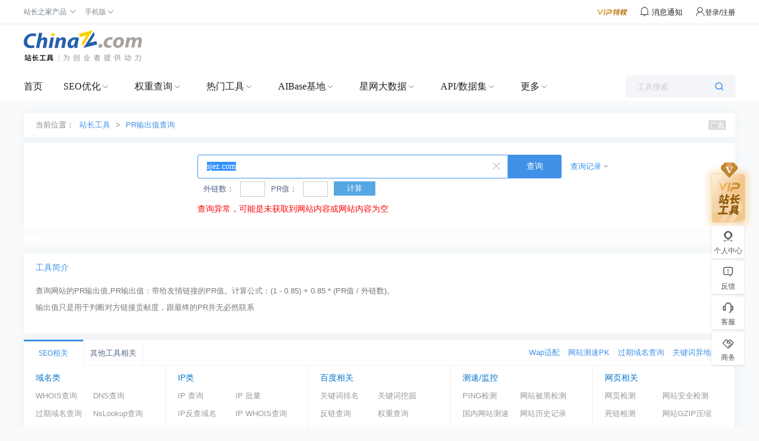

--- FILE ---
content_type: text/html; charset=utf-8
request_url: https://tool.chinaz.com/ExportPR/?q=sjez.com
body_size: 12517
content:
<!DOCTYPE HTML PUBLIC "-//W3C//DTD HTML 4.01 Transitional//EN" "http://www.w3.org/TR/html4/loose.dtd">
<html>
<head>
    <meta http-equiv="Content-Type" content="text/html; charset=utf-8" />
    <meta name="renderer" content="webkit" />
    <meta name="force-rendering" content="webkit" />
    <meta http-equiv="X-UA-Compatible" content="IE=edge,chrome=1" />
            <title>PR输出值查询 - 站长工具</title>
        <meta name="keywords" content="PR输出值查询,什么是PR输出值" />
    
        <meta name="description" content="PR输出值是带给友情链接的PR值，输出值越高，说明该友情链接质量越高。" />
    
    <script>
        var jsurlbase = '//csstools.chinaz.com/tools/js';
        var imgurlbase = '//csstools.chinaz.com/tools/images';
        var styleurlbase = '//csstools.chinaz.com/tools/styles';
                    var targetProtocol = "https:";
        if (window.location.protocol != targetProtocol) {
            window.location.href = targetProtocol +
                window.location.href.substring(window.location.protocol.length);
        }
    </script>
    <link rel="stylesheet" href="//csstools.chinaz.com/tools/styles/UILibrary/index.css?v=20240830" type="text/css">
        <script type="text/javascript" src="//csstools.chinaz.com/common/js/mobilepage.js?v=20230906"></script>
    
    <link rel="stylesheet" type="text/css" href="//csstools.chinaz.com/common/styles/all-base.css?v=20240226">
    <link rel="stylesheet" type="text/css" href="//csstools.chinaz.com/common/styles/publicstyle-new.css?v=20231227">
    <link rel="stylesheet" type="text/css" href="//csstools.chinaz.com/common/styles/topHeader.css?v=20230822">
    <link rel="shortcut icon" type="image/ico" href="//csstools.chinaz.com/favicon.ico">
    <link rel="stylesheet" href="//csstools.chinaz.com/tools/styles/iconfont/iconfont.css?v=20210929" type="text/css" />
    <script type="text/javascript" src="//csstools.chinaz.com/common/js/jquery-1.11.3.min.js"></script>
        <script type="text/javascript" src="//csstools.chinaz.com/common/js/jq-public.js?v=20230822"></script>
        <script type="text/javascript" src="//csstools.chinaz.com/common/js/jq-TopNav.js?v=20240422"></script>
    <script type="text/javascript" src="//csstools.chinaz.com/common/js/rightNav.js?v=20240423"></script>
    <script type="text/javascript" src="//csstools.chinaz.com/common/layer/layer.js?v=20210615"></script>
    <script type="text/javascript" src="//csstools.chinaz.com/tools/js/member.js?v=20240528"></script>
    <script>
        //m.vu = escape("//tool.chinaz.com/user.aspx?m=refresh&u=" + document.location.href);
    </script>
    <script src="//csstools.chinaz.com/common/js/generatetoken.js?v=20230214" type="text/javascript"></script>
    <script class="CLASS42bc4e2f_b826_11e9_9ed0_18dbf2568723" src="https://a2put.chinaz.com/propagate.js"></script>
    <script src="//csstools.chinaz.com/tools/js/bdtongjisearch.js?v=20210615" type="text/javascript"></script>
    <script type="text/javascript" src="//csstools.chinaz.com/common/js/jq-public_2021.js?v=20231025"></script>
    <script type="text/javascript" src="//csstools.chinaz.com/stat/pc.js?v=20231226"></script>

    <!--[if IE 6]>
    <script type="text/javascript" src="//csstools.chinaz.com/common/js/DD_belatedPNG.js"></script>
    <script>    DD_belatedPNG.fix('*');</script>
    <![ENDIF]-->
    <link rel="stylesheet" href="//csstools.chinaz.com/tools/styles/site.css?v=20240929" type="text/css"/>
    <script>
        document.domain = "chinaz.com";
        var headertitle = 'PR输出值查询';
        var pagename = 'exportpr/default.aspx';
        var userlevel = '0';
        var navversion = 1;

    </script>
</head>

<body>

    <!--top-public-begin-->
<div class="ww100 ToolHeader">
<!--ToolTop-begin-->
<div class="ToolTop bor-b1s clearfix"> <div class="wrapper02"> <div class="w74-0 fl"> <ul class="TnavList pr zI52" id="menu"> <li class="tdrap"> <span>站长之家产品</span> <i class="corner iconfont iconzhankai"></i> <div class="tdrap-cur"> <span class="poptip-arrow"> <i>▲</i> </span> <div class="thisHover"></div> <a href="//chinaz.com" target="_blank">站长之家</a> <a href="//sc.chinaz.com" target="_blank">站长素材</a> <a href="http://down.chinaz.com" target="_blank">源码下载</a> <a href="//top.chinaz.com" target="_blank">网站排行</a> <a href="//data.chinaz.com" target="_blank">星网词库</a> <a href="//tuan.chinaz.com" target="_blank">站长团购</a><a href="//font.chinaz.com" target="_blank">字体下载</a><a href="https://app.aibase.cn/" target="_blank">AI工具推荐</a></div> </li> <li class="tdrap"> <a href="javascript:mobilepage();" class="Tnone"> <span>手机版</span> <i class="corner iconfont iconzhankai"></i> </a> <p class="tdrap-cur"> <span class="poptip-arrow"> <i>▲</i> </span> <img src="//csstools.chinaz.com/tools/images/mtool.chinaz.com.qrcode.png" id="code"></p> </li> </ul> </div> <div class="fr msgBox"> <a href="//my.chinaz.com/toolvip/vip" class="toolvip" target="_blank"> <img src="//csstools.chinaz.com/tools/images/viptq.png"></a> <div class="msgbtn"> <i class="iconfont icontongzhi"> <em class="fz12">消息通知</em> <div class="msgItem"> <span class="poptip-arrow"> <i>▲</i> </span> <div class="thisHover"></div> <div class="msgTab"> <ul> <li class="msgTabItem currentpage sysmsg">系统消息 <em class="msgTotal ml5">0</em> <div class="msgItemContent" style="display:block"> <div class="msgItemMain"></div> <span class="more"><a href='//my.chinaz.com/ToolMember/Member/News' target="_blank">查看更多</a></span> </div> </li> <li class="msgTabItem updatelog">更新日志 <div class="msgItemContent"> <div class="msgItemMain"></div> <span class="more"><a href="//tool.chinaz.com/notification" target="_blank">查看更多</a></span> </div> </li> </ul> </div> </div> </i></div> <div class="fr TrigW" id="chinaz_topbarBox"></div> </div> </div></div>
<!--ToolTop-end-->

<!--ToolHead-begin-->
<div class="ToolHead">
<div class="wrapperTopBtm clearfix">
<h1 class="ToolLogo fl"><a href="/"><img src="//csstools.chinaz.com/tools/images/public/logos/logo-index.png"></a></h1>
  <!--seo顶部广告-->
<div class="fr ml10" id="topTxt">
    <script>propagate('s1693284993082746', getCurrentScript())</script>
</div>
<div class="fr topTsCenter">
    <script>propagate('s1693284957632689', getCurrentScript())</script>
</div>
</div>
</div>
<!--ToolHead-end-->

<!--ToolNavbar-begin-->
<div class="ToolNavbar" id="ToolNav">
<div class="Tool-mainnav">
<div class="Tool-nav clearfix">
<div class="Tool-link">
                    <ul class="clearfix">
                        <li name="home"><a href="//tool.chinaz.com" target="_blank">首页</a></li>
                        <li class="currentpage">
                            <a href="//seo.chinaz.com" target="_blank" class="moreserver">SEO优化</a><i class="corner iconfont iconzhankai"></i>
                            <div class="pulldown-Nav">
                                <div class="shadowbg"></div>
                                <div class="Nav-item-box navitem clearfix">
                                    <div>
                                        <div class="Nav-item">
                                            <dl>
                                                <div class="Nav-item-content mt20">
                                                    <dd>
                                                        <span>
                                                            <a href="//seo.chinaz.com/" target="_blank">SEO综合查询</a>
                                                             <i class="col-red ml5 mt3">HOT</i>
                                                             
                                                        </span>
                                                        <div class="second-level-link">
                                                            <span><a href="//seo.chinaz.com/" target="_blank">网站的SEO相关信息</a></span>
                                                        </div>
                                                    </dd>
                                                    <dd>
                                                        <span>
                                                            <a href="https://monitor.chinaz.com/monitor/rank/search" target="_blank">站长权重</a>
                                                             <i class="col-red ml5 mt3">HOT</i>
                                                             
                                                        </span>
                                                        <div class="second-level-link">
                                                            <span><a href="https://monitor.chinaz.com/monitor/rank/search" target="_blank">SEO竞争对手分析关键词和流量</a></span>
                                                        </div>
                                                    </dd>
                                                    <dd>
                                                        <span>
                                                            <a href="//stool.chinaz.com/robots" target="_blank">Robots.txt检测</a>
                                                             
                                                             
                                                        </span>
                                                        <div class="second-level-link">
                                                            <span><a href="//stool.chinaz.com/robots" target="_blank">检测网站Robots状态和内容</a></span>
                                                        </div>
                                                    </dd>
                                                    <dd>
                                                        <span>
                                                            <a href="https://link.chinaz.com/" target="_blank">友链检测</a>
                                                             
                                                             
                                                        </span>
                                                        <div class="second-level-link">
                                                            <span><a href="https://link.chinaz.com/" target="_blank">网站的友情链接信息</a></span>
                                                        </div>
                                                    </dd>
                                                    <dd>
                                                        <span>
                                                            <a href="https://monitor.chinaz.com/monitor/keywords/ranking" target="_blank">关键词排名</a>
                                                             
                                                             
                                                        </span>
                                                        <div class="second-level-link">
                                                            <span><a href="https://monitor.chinaz.com/monitor/keywords/ranking" target="_blank">自定义关键词排名及流量跟踪</a></span>
                                                        </div>
                                                    </dd>
                                                    <dd>
                                                        <span>
                                                            <a href="https://tool.chinaz.com/batchquery#6" target="_blank">关键词排名实时批量查询</a>
                                                             
                                                             <i class="color-FF9400 ml5 mt3">NEW</i>
                                                        </span>
                                                        <div class="second-level-link">
                                                            <span><a href="https://tool.chinaz.com/batchquery#6" target="_blank">大批量查网站关键词实时排名</a></span>
                                                        </div>
                                                    </dd>
                                                    <dd>
                                                        <span>
                                                            <a href="//tool.chinaz.com/tools/links" target="_blank">死链查询</a>
                                                             
                                                             
                                                        </span>
                                                        <div class="second-level-link">
                                                            <span><a href="//tool.chinaz.com/tools/links" target="_blank">网站的死链排查</a></span>
                                                        </div>
                                                    </dd>
                                                    <dd>
                                                        <span>
                                                            <a href="https://outlink.chinaz.com/" target="_blank">网站反链</a>
                                                             
                                                             
                                                        </span>
                                                        <div class="second-level-link">
                                                            <span><a href="https://outlink.chinaz.com/" target="_blank">网站的反链和外链信息</a></span>
                                                        </div>
                                                    </dd>
                                                    <dd>
                                                        <span>
                                                            <a href="https://monitor.chinaz.com/monitor/rank/cba-search" target="_blank">竞品分析 </a>
                                                             <i class="col-red ml5 mt3">HOT</i>
                                                             
                                                        </span>
                                                        <div class="second-level-link">
                                                            <span><a href="https://monitor.chinaz.com/monitor/rank/cba-search" target="_blank">对比您和竞争对手关键词工具</a></span>
                                                        </div>
                                                    </dd>
                                                    <dd>
                                                        <span>
                                                            <a href="//tool.chinaz.com/vie" target="_blank">竞争网站分析 </a>
                                                             <i class="col-red ml5 mt3">HOT</i>
                                                             
                                                        </span>
                                                        <div class="second-level-link">
                                                            <span><a href="//tool.chinaz.com/vie" target="_blank">竞争对手网站的权重关键词信息</a></span>
                                                        </div>
                                                    </dd>
                                                    <dd>
                                                        <span>
                                                            <a href="//tool.chinaz.com/kwevaluate" target="_blank">关键词优化分析</a>
                                                             <i class="col-red ml5 mt3">HOT</i>
                                                             
                                                        </span>
                                                        <div class="second-level-link">
                                                            <span><a href="//tool.chinaz.com/kwevaluate" target="_blank">关键词优化难度及排名权重信息</a></span>
                                                        </div>
                                                    </dd>
                                                    <dd>
                                                        <span>
                                                            <a href="//stool.chinaz.com/baidu/words.aspx" target="_blank">关键词挖掘 </a>
                                                             <i class="col-red ml5 mt3">HOT</i>
                                                             
                                                        </span>
                                                        <div class="second-level-link">
                                                            <span><a href="//stool.chinaz.com/baidu/words.aspx" target="_blank">挖掘更多流量关键词</a></span>
                                                        </div>
                                                    </dd>
                                                    <dd>
                                                        <span>
                                                            <a href="//tool.chinaz.com/tools/density.aspx" target="_blank">关键词密度检测</a>
                                                             
                                                             
                                                        </span>
                                                        <div class="second-level-link">
                                                            <span><a href="//tool.chinaz.com/tools/density.aspx" target="_blank">网站的关键词密度检测</a></span>
                                                        </div>
                                                    </dd>
                                                    <dd>
                                                        <span>
                                                            <a href="//tool.chinaz.com/shoulu/" target="_blank">收录查询</a>
                                                             
                                                             
                                                        </span>
                                                        <div class="second-level-link">
                                                            <span><a href="//tool.chinaz.com/shoulu/" target="_blank">网站的收录信息</a></span>
                                                        </div>
                                                    </dd>
                                                    <dd>
                                                        <span>
                                                            <a href="https://tool.chinaz.com/batchquery#7" target="_blank">收录实时批量查询</a>
                                                             
                                                             <i class="color-FF9400 ml5 mt3">NEW</i>
                                                        </span>
                                                        <div class="second-level-link">
                                                            <span><a href="https://tool.chinaz.com/batchquery#7" target="_blank">大批量查网址收录实时信息</a></span>
                                                        </div>
                                                    </dd>
                                                    <dd>
                                                        <span>
                                                            <a href="//stool.chinaz.com/same" target="_blank">同IP网站查询</a>
                                                             
                                                             
                                                        </span>
                                                        <div class="second-level-link">
                                                            <span><a href="//stool.chinaz.com/same" target="_blank">同一IP下的网站SEO信息</a></span>
                                                        </div>
                                                    </dd>
                                                    <dd>
                                                        <span>
                                                            <a href="//rank.chinaz.com/history/baidupc/" target="_blank">SEO历史数据</a>
                                                             
                                                             
                                                        </span>
                                                        <div class="second-level-link">
                                                            <span><a href="//rank.chinaz.com/history/baidupc/" target="_blank">网站的SEO历史信息</a></span>
                                                        </div>
                                                    </dd>
                                                    <dd>
                                                        <span>
                                                            <a href="https://yx.chinaz.com/marketing/dropdown-word/index" target="_blank">全网下拉词 </a>
                                                             
                                                             <i class="color-FF9400 ml5 mt3">NEW</i>
                                                        </span>
                                                        <div class="second-level-link">
                                                            <span><a href="https://yx.chinaz.com/marketing/dropdown-word/index" target="_blank">覆盖多平台全方位掌握流量动态</a></span>
                                                        </div>
                                                    </dd>
                                                    <dd>
                                                        <span>
                                                            <a href="//ntool.chinaz.com/originality/" target="_blank">原创度检测</a>
                                                             <i class="col-red ml5 mt3">HOT</i>
                                                             
                                                        </span>
                                                        <div class="second-level-link">
                                                            <span><a href="//ntool.chinaz.com/originality/" target="_blank">文章原创度在线检测</a></span>
                                                        </div>
                                                    </dd>
                                                    <dd>
                                                        <span>
                                                            <a href="//tool.chinaz.com/keywords " target="_blank">关键词异地排名</a>
                                                             
                                                             
                                                        </span>
                                                        <div class="second-level-link">
                                                            <span><a href="//tool.chinaz.com/keywords " target="_blank">网站的关键词排名信息</a></span>
                                                        </div>
                                                    </dd>
                                                </div>
                                            </dl>
                                        </div>
                                    </div>
                                    <div class="HeaderAdvert mt20">
                                        <script>propagate('s1764925528857203', getCurrentScript())</script>
                                    </div>
                                    
                                    
                                    
                                </div>
                            </div>
                        </li>
                        <li>
                            <a href="//rank.chinaz.com" target="_blank" class="moreserver">权重查询</a><i class="corner iconfont iconzhankai"></i>
                            <div class="pulldown-Nav">
                                <div class="shadowbg"></div>
                                <div class="Nav-item-box navitem clearfix">
                                    <div>
                                        <div class="Nav-item">
                                            <dl>
                                                <div class="Nav-item-content mt20">
                                                    <dd>
                                                        <span>
                                                            <a href="https://monitor.chinaz.com/monitor/rank/search" target="_blank">站长权重</a>
                                                             
                                                             
                                                        </span>
                                                        <div class="second-level-link">
                                                            <span><a href="https://monitor.chinaz.com/monitor/rank/search" target="_blank">SEO竞争对手分析关键词和流量</a></span>
                                                        </div>
                                                    </dd>
                                                    <dd>
                                                        <span>
                                                            <a href="//rank.chinaz.com/" target="_blank">站长权重-百度PC</a>
                                                             
                                                             
                                                        </span>
                                                        <div class="second-level-link">
                                                            <span><a href="//rank.chinaz.com/" target="_blank">网站的权重信息</a></span>
                                                        </div>
                                                    </dd>
                                                    <dd>
                                                        <span>
                                                            <a href="//rank.chinaz.com/baidumobile/" target="_blank">站长权重-百度移动</a>
                                                             
                                                             
                                                        </span>
                                                        <div class="second-level-link">
                                                            <span><a href="//rank.chinaz.com/baidumobile/" target="_blank">网站的权重信息</a></span>
                                                        </div>
                                                    </dd>
                                                    <dd>
                                                        <span>
                                                            <a href="https://rank.chinaz.com/sorank" target="_blank">360权重</a>
                                                             
                                                             
                                                        </span>
                                                        <div class="second-level-link">
                                                            <span><a href="https://rank.chinaz.com/sorank" target="_blank">网站在360PC的权重信息</a></span>
                                                        </div>
                                                    </dd>
                                                    <dd>
                                                        <span>
                                                            <a href="https://rank.chinaz.com/bing" target="_blank">必应权重</a>
                                                             
                                                             <i class="color-FF9400 ml5 mt3">NEW</i>
                                                        </span>
                                                        <div class="second-level-link">
                                                            <span><a href="https://rank.chinaz.com/bing" target="_blank">必应权重排名查询工具</a></span>
                                                        </div>
                                                    </dd>
                                                    <dd>
                                                        <span>
                                                            <a href="https://tool.chinaz.com/batchquery#5" target="_blank">权重实时批量查询</a>
                                                             
                                                             <i class="color-FF9400 ml5 mt3">NEW</i>
                                                        </span>
                                                        <div class="second-level-link">
                                                            <span><a href="https://tool.chinaz.com/batchquery#5" target="_blank">大批量查网站实时权重</a></span>
                                                        </div>
                                                    </dd>
                                                    <dd>
                                                        <span>
                                                            <a href="//rank.chinaz.com/sogoupc" target="_blank">搜狗权重</a>
                                                             
                                                             
                                                        </span>
                                                        <div class="second-level-link">
                                                            <span><a href="//rank.chinaz.com/sogoupc" target="_blank">网站在搜狗PC的权重信息</a></span>
                                                        </div>
                                                    </dd>
                                                    <dd>
                                                        <span>
                                                            <a href="//rank.chinaz.com/smrank/" target="_blank">神马权重</a>
                                                             
                                                             
                                                        </span>
                                                        <div class="second-level-link">
                                                            <span><a href="//rank.chinaz.com/smrank/" target="_blank">网站在神马的权重信息</a></span>
                                                        </div>
                                                    </dd>
                                                    <dd>
                                                        <span>
                                                            <a href="https://trends.chinaz.com/ranklist" target="_blank">权重变化榜 </a>
                                                             <i class="col-red ml5 mt3">HOT</i>
                                                             
                                                        </span>
                                                        <div class="second-level-link">
                                                            <span><a href="https://trends.chinaz.com/ranklist" target="_blank">关键词权重周期变动信息
</a></span>
                                                        </div>
                                                    </dd>
                                                    <dd>
                                                        <span>
                                                            <a href="//rank.chinaz.com/all" target="_blank">综合权重查询 </a>
                                                             
                                                             
                                                        </span>
                                                        <div class="second-level-link">
                                                            <span><a href="//rank.chinaz.com/all" target="_blank">网站在各搜索引擎的权重信息</a></span>
                                                        </div>
                                                    </dd>
                                                    <dd>
                                                        <span>
                                                            <a href="//index.chinaz.com/" target="_blank">指数查询</a>
                                                             
                                                             
                                                        </span>
                                                        <div class="second-level-link">
                                                            <span><a href="//index.chinaz.com/" target="_blank">关键词的全网指数信息</a></span>
                                                        </div>
                                                    </dd>
                                                </div>
                                            </dl>
                                        </div>
                                    </div>
                                    
                                    <div class="HeaderAdvert mt20">
                                        <script>propagate('s1764925558565590', getCurrentScript())</script>
                                    </div>
                                    
                                    
                                </div>
                            </div>
                        </li>
                        <li>
                            <a href="//ntool.chinaz.com/tools/nav" target="_blank" class="moreserver">热门工具</a><i class="corner iconfont iconzhankai"></i>
                            <div class="pulldown-Nav">
                                <div class="shadowbg"></div>
                                <div class="Nav-item-box navitem clearfix">
                                    <div>
                                        <div class="Nav-item">
                                            <dl>
                                                <div class="Nav-item-content mt20">
                                                    <dd>
                                                        <span>
                                                            <a href="//icp.chinaz.com/" target="_blank">icp备案实时查询</a>
                                                             <i class="col-red ml5 mt3">HOT</i>
                                                             
                                                        </span>
                                                        <div class="second-level-link">
                                                            <span><a href="//icp.chinaz.com/" target="_blank">仅对备案信息实时结果如实展示</a></span>
                                                        </div>
                                                    </dd>
                                                    <dd>
                                                        <span>
                                                            <a href="//whois.chinaz.com/" target="_blank">Whois域名查询 </a>
                                                             
                                                             
                                                        </span>
                                                        <div class="second-level-link">
                                                            <span><a href="//whois.chinaz.com/" target="_blank">免费的域名whois检测工具</a></span>
                                                        </div>
                                                    </dd>
                                                    <dd>
                                                        <span>
                                                            <a href="//ip.tool.chinaz.com/" target="_blank">IP查询</a>
                                                             
                                                             
                                                        </span>
                                                        <div class="second-level-link">
                                                            <span><a href="//ip.tool.chinaz.com/" target="_blank">覆盖全面的IP详细信息</a></span>
                                                        </div>
                                                    </dd>
                                                    <dd>
                                                        <span>
                                                            <a href="//tool.chinaz.com/pagestatus/" target="_blank">HTTP状态查询</a>
                                                             
                                                             
                                                        </span>
                                                        <div class="second-level-link">
                                                            <span><a href="//tool.chinaz.com/pagestatus/" target="_blank">直观展示url的响应状态</a></span>
                                                        </div>
                                                    </dd>
                                                    <dd>
                                                        <span>
                                                            <a href="https://tool.chinaz.com/batchquery#2" target="_blank">备案实时批量查询</a>
                                                             <i class="col-red ml5 mt3">HOT</i>
                                                             
                                                        </span>
                                                        <div class="second-level-link">
                                                            <span><a href="https://tool.chinaz.com/batchquery#2" target="_blank">实时查询网站备案信息</a></span>
                                                        </div>
                                                    </dd>
                                                    <dd>
                                                        <span>
                                                            <a href="//tool.chinaz.com/batchquery#3" target="_blank">Whois实时批量查询</a>
                                                             
                                                             <i class="color-FF9400 ml5 mt3">NEW</i>
                                                        </span>
                                                        <div class="second-level-link">
                                                            <span><a href="//tool.chinaz.com/batchquery#3" target="_blank">省时省力获取Whois实时信息</a></span>
                                                        </div>
                                                    </dd>
                                                    <dd>
                                                        <span>
                                                            <a href="//tool.chinaz.com/batchquery#1" target="_blank">IP实时批量查询</a>
                                                             
                                                             <i class="color-FF9400 ml5 mt3">NEW</i>
                                                        </span>
                                                        <div class="second-level-link">
                                                            <span><a href="//tool.chinaz.com/batchquery#1" target="_blank">大批量查询IP实时信息</a></span>
                                                        </div>
                                                    </dd>
                                                    <dd>
                                                        <span>
                                                            <a href="//tool.chinaz.com/batchquery#4" target="_blank">HTTP状态实时批量查询</a>
                                                             
                                                             <i class="color-FF9400 ml5 mt3">NEW</i>
                                                        </span>
                                                        <div class="second-level-link">
                                                            <span><a href="//tool.chinaz.com/batchquery#4" target="_blank">大批量查网址HTTP状态实时信息</a></span>
                                                        </div>
                                                    </dd>
                                                    <dd>
                                                        <span>
                                                            <a href="//stool.chinaz.com/tools/pagecode.aspx" target="_blank">查看网页源代码</a>
                                                             
                                                             
                                                        </span>
                                                        <div class="second-level-link">
                                                            <span><a href="//stool.chinaz.com/tools/pagecode.aspx" target="_blank">网页源代码查看和着色</a></span>
                                                        </div>
                                                    </dd>
                                                    <dd>
                                                        <span>
                                                            <a href="//tool.chinaz.com/tools/Unicode.aspx" target="_blank">编码转换</a>
                                                             
                                                             
                                                        </span>
                                                        <div class="second-level-link">
                                                            <span><a href="//tool.chinaz.com/tools/Unicode.aspx" target="_blank">Unicode编码多种转换</a></span>
                                                        </div>
                                                    </dd>
                                                    <dd>
                                                        <span>
                                                            <a href="//tool.chinaz.com/robots" target="_blank">robots.txt生成</a>
                                                             
                                                             
                                                        </span>
                                                        <div class="second-level-link">
                                                            <span><a href="//tool.chinaz.com/robots" target="_blank">指定或禁止蜘蛛抓取内容</a></span>
                                                        </div>
                                                    </dd>
                                                    <dd>
                                                        <span>
                                                            <a href="//tool.chinaz.com/dns/" target="_blank">DNS查询</a>
                                                             
                                                             
                                                        </span>
                                                        <div class="second-level-link">
                                                            <span><a href="//tool.chinaz.com/dns/" target="_blank">查询网站DNS详细信息</a></span>
                                                        </div>
                                                    </dd>
                                                    <dd>
                                                        <span>
                                                            <a href="//ping.chinaz.com/" target="_blank">ping检测</a>
                                                             <i class="col-red ml5 mt3">HOT</i>
                                                             
                                                        </span>
                                                        <div class="second-level-link">
                                                            <span><a href="//ping.chinaz.com/" target="_blank">多线多地ping信息检测</a></span>
                                                        </div>
                                                    </dd>
                                                    <dd>
                                                        <span>
                                                            <a href="//tool.chinaz.com/js.aspx" target="_blank">压缩格式化</a>
                                                             
                                                             
                                                        </span>
                                                        <div class="second-level-link">
                                                            <span><a href="//tool.chinaz.com/js.aspx" target="_blank">JS代码混淆压缩</a></span>
                                                        </div>
                                                    </dd>
                                                    <dd>
                                                        <span>
                                                            <a href="//tool.chinaz.com/tools/unixtime.aspx" target="_blank">unix时间戳</a>
                                                             
                                                             
                                                        </span>
                                                        <div class="second-level-link">
                                                            <span><a href="//tool.chinaz.com/tools/unixtime.aspx" target="_blank">unix时间戳转换</a></span>
                                                        </div>
                                                    </dd>
                                                    <dd>
                                                        <span>
                                                            <a href="//tool.chinaz.com/tools/textencrypt.aspx" target="_blank">对称加密解密</a>
                                                             
                                                             
                                                        </span>
                                                        <div class="second-level-link">
                                                            <span><a href="//tool.chinaz.com/tools/textencrypt.aspx" target="_blank">DES/AES等多种对称加密解密</a></span>
                                                        </div>
                                                    </dd>
                                                    <dd>
                                                        <span>
                                                            <a href="//tool.chinaz.com/tracert/" target="_blank">路由追踪</a>
                                                             
                                                             
                                                        </span>
                                                        <div class="second-level-link">
                                                            <span><a href="//tool.chinaz.com/tracert/" target="_blank">追踪域名或网站的网络通行情况</a></span>
                                                        </div>
                                                    </dd>
                                                    <dd>
                                                        <span>
                                                            <a href="//tool.chinaz.com/sitespeed" target="_blank">网站速度测试</a>
                                                             
                                                             
                                                        </span>
                                                        <div class="second-level-link">
                                                            <span><a href="//tool.chinaz.com/sitespeed" target="_blank">网站速度检测</a></span>
                                                        </div>
                                                    </dd>
                                                    <dd>
                                                        <span>
                                                            <a href="//tool.chinaz.com/tools/dwz.aspx" target="_blank">短网址生成</a>
                                                             
                                                             
                                                        </span>
                                                        <div class="second-level-link">
                                                            <span><a href="//tool.chinaz.com/tools/dwz.aspx" target="_blank">生成url短链接</a></span>
                                                        </div>
                                                    </dd>
                                                    <dd>
                                                        <span>
                                                            <a href="//ntool.chinaz.com/forbid/word" target="_blank">违禁词查询</a>
                                                             
                                                             
                                                        </span>
                                                        <div class="second-level-link">
                                                            <span><a href="//ntool.chinaz.com/forbid/word" target="_blank">智能识别违禁规避风险词汇</a></span>
                                                        </div>
                                                    </dd>
                                                    <dd>
                                                        <span>
                                                            <a href="//tool.chinaz.com/tools/randompwd/" target="_blank">随机密码生成器</a>
                                                             
                                                             
                                                        </span>
                                                        <div class="second-level-link">
                                                            <span><a href="//tool.chinaz.com/tools/randompwd/" target="_blank">随机生成强密码更安全</a></span>
                                                        </div>
                                                    </dd>
                                                    <dd>
                                                        <span>
                                                            <a href="//cdn.chinaz.com/" target="_blank">CDN查询</a>
                                                             
                                                             <i class="color-FF9400 ml5 mt3">NEW</i>
                                                        </span>
                                                        <div class="second-level-link">
                                                            <span><a href="//cdn.chinaz.com/" target="_blank">最新CDN网站，CDN厂商，CDN大数据</a></span>
                                                        </div>
                                                    </dd>
                                                    <dd>
                                                        <span>
                                                            <a href="//tool.chinaz.com/ssl" target="_blank">SSL证书查询</a>
                                                             
                                                             <i class="color-FF9400 ml5 mt3">NEW</i>
                                                        </span>
                                                        <div class="second-level-link">
                                                            <span><a href="//tool.chinaz.com/ssl" target="_blank">最新SSL网站，SSL证书查询，SSL大数据</a></span>
                                                        </div>
                                                    </dd>
                                                    <dd>
                                                        <span>
                                                            <a href="//tool.chinaz.com/subdomain" target="_blank">子域名查询</a>
                                                             
                                                             <i class="color-FF9400 ml5 mt3">NEW</i>
                                                        </span>
                                                        <div class="second-level-link">
                                                            <span><a href="//tool.chinaz.com/subdomain" target="_blank">近5亿特殊子域名信息</a></span>
                                                        </div>
                                                    </dd>
                                                </div>
                                            </dl>
                                        </div>
                                    </div>
                                    
                                    
                                    <div class="HeaderAdvert mt20">
                                        <script>propagate('s1764925585958548', getCurrentScript())</script>
                                    </div>
                                    
                                </div>
                            </div>
                        </li>
                        <li>
                            <a href="//www.aibase.com/zh" target="_blank" class="moreserver">AIBase基地</a><i class="corner iconfont iconzhankai"></i>
                            <div class="pulldown-Nav">
                                <div class="shadowbg"></div>
                                <div class="Nav-item-box navitem clearfix">
                                    <div>
                                        <div class="Nav-item">
                                            <dl>
                                                <div class="Nav-item-content mt20">
                                                    <dd>
                                                        <span>
                                                            <a href="//app.aibase.com/zh/best-ai-tools" target="_blank">全球AI排行榜</a>
                                                             <i class="col-red ml5 mt3">HOT</i>
                                                             
                                                        </span>
                                                        <div class="second-level-link">
                                                            <span><a href="//app.aibase.com/zh/best-ai-tools" target="_blank">跟踪全球AI网站排行榜</a></span>
                                                        </div>
                                                    </dd>
                                                    <dd>
                                                        <span>
                                                            <a href="//news.aibase.com/zh" target="_blank">AI行业资讯</a>
                                                             
                                                             <i class="color-FF9400 ml5 mt3">NEW</i>
                                                        </span>
                                                        <div class="second-level-link">
                                                            <span><a href="//news.aibase.com/zh" target="_blank">聚焦AI技术突破与产业变革</a></span>
                                                        </div>
                                                    </dd>
                                                    <dd>
                                                        <span>
                                                            <a href="//app.aibase.com/zh/tools" target="_blank">AI工具导航</a>
                                                             
                                                             
                                                        </span>
                                                        <div class="second-level-link">
                                                            <span><a href="//app.aibase.com/zh/tools" target="_blank">千万用户信赖的AI工具导航平台</a></span>
                                                        </div>
                                                    </dd>
                                                    <dd>
                                                        <span>
                                                            <a href="//news.aibase.com/zh/daily" target="_blank">最新AI日报</a>
                                                             
                                                             
                                                        </span>
                                                        <div class="second-level-link">
                                                            <span><a href="//news.aibase.com/zh/daily" target="_blank">全面了解AI动态</a></span>
                                                        </div>
                                                    </dd>
                                                    <dd>
                                                        <span>
                                                            <a href="//model.aibase.com/zh/llm" target="_blank">AI模型库</a>
                                                             
                                                             
                                                        </span>
                                                        <div class="second-level-link">
                                                            <span><a href="//model.aibase.com/zh/llm" target="_blank">聚合全球优质AI模型</a></span>
                                                        </div>
                                                    </dd>
                                                    <dd>
                                                        <span>
                                                            <a href="//app.aibase.com/zh/discover" target="_blank">AI开源产品库</a>
                                                             
                                                             
                                                        </span>
                                                        <div class="second-level-link">
                                                            <span><a href="//app.aibase.com/zh/discover" target="_blank">AI商用开源产品精选</a></span>
                                                        </div>
                                                    </dd>
                                                    <dd>
                                                        <span>
                                                            <a href="//model.aibase.com/zh/compare" target="_blank">AI大模型选型对比</a>
                                                             
                                                             
                                                        </span>
                                                        <div class="second-level-link">
                                                            <span><a href="//model.aibase.com/zh/compare" target="_blank">大模型能力对比一键选型无忧</a></span>
                                                        </div>
                                                    </dd>
                                                    <dd>
                                                        <span>
                                                            <a href="//model.aibase.com/zh/providers" target="_blank">大模型供应商</a>
                                                             
                                                             
                                                        </span>
                                                        <div class="second-level-link">
                                                            <span><a href="//model.aibase.com/zh/providers" target="_blank">汇聚全球大模型供应商</a></span>
                                                        </div>
                                                    </dd>
                                                    <dd>
                                                        <span>
                                                            <a href="//model.aibase.com/zh/arena" target="_blank">AI大模型竞技场</a>
                                                             
                                                             
                                                        </span>
                                                        <div class="second-level-link">
                                                            <span><a href="//model.aibase.com/zh/arena" target="_blank">AI性能实测优中选优</a></span>
                                                        </div>
                                                    </dd>
                                                    <dd>
                                                        <span>
                                                            <a href="//model.aibase.com/zh/calculator" target="_blank">AI大模型费用计算器</a>
                                                             
                                                             
                                                        </span>
                                                        <div class="second-level-link">
                                                            <span><a href="//model.aibase.com/zh/calculator" target="_blank">一键估算大模型费用成本</a></span>
                                                        </div>
                                                    </dd>
                                                    <dd>
                                                        <span>
                                                            <a href="//mcp.aibase.com/zh/server/doc" target="_blank">MCP案例教程</a>
                                                             
                                                             
                                                        </span>
                                                        <div class="second-level-link">
                                                            <span><a href="//mcp.aibase.com/zh/server/doc" target="_blank">手把手教你MCP核心开发</a></span>
                                                        </div>
                                                    </dd>
                                                    <dd>
                                                        <span>
                                                            <a href="//mcp.aibase.com/zh/inspector" target="_blank">MCP服务调试器</a>
                                                             
                                                             
                                                        </span>
                                                        <div class="second-level-link">
                                                            <span><a href="//mcp.aibase.com/zh/inspector" target="_blank">一键联调打通AI与工具</a></span>
                                                        </div>
                                                    </dd>
                                                    <dd>
                                                        <span>
                                                            <a href="//mcp.aibase.com/zh/ranking" target="_blank">MCP排行榜</a>
                                                             
                                                             
                                                        </span>
                                                        <div class="second-level-link">
                                                            <span><a href="//mcp.aibase.com/zh/ranking" target="_blank">MCP服务端和客户端排行榜</a></span>
                                                        </div>
                                                    </dd>
                                                    <dd>
                                                        <span>
                                                            <a href="//mcp.aibase.com/zh/playground" target="_blank">MCP试验场</a>
                                                             
                                                             
                                                        </span>
                                                        <div class="second-level-link">
                                                            <span><a href="//mcp.aibase.com/zh/playground" target="_blank">零门槛玩转MCP试验场</a></span>
                                                        </div>
                                                    </dd>
                                                    <dd>
                                                        <span>
                                                            <a href="//mcp.aibase.com/zh/explore" target="_blank">MCP服务端</a>
                                                             
                                                             
                                                        </span>
                                                        <div class="second-level-link">
                                                            <span><a href="//mcp.aibase.com/zh/explore" target="_blank">发现全球优质MCP服务</a></span>
                                                        </div>
                                                    </dd>
                                                    <dd>
                                                        <span>
                                                            <a href="//mcp.aibase.com/zh/client" target="_blank">MCP客户端</a>
                                                             
                                                             
                                                        </span>
                                                        <div class="second-level-link">
                                                            <span><a href="//mcp.aibase.com/zh/client" target="_blank">一站式整合MCP服务器和客户端</a></span>
                                                        </div>
                                                    </dd>
                                                </div>
                                            </dl>
                                        </div>
                                    </div>
                                    
                                    
                                    
                                    <div class="HeaderAdvert">
                                        <div id="advertImg"><a href="" class="experience" target="_blank"></a></div> <a href="https://www.chinaz.net/mall/a_zZxolAnDQ2.html" target="_blank"><img src="https://csstools.chinaz.com/tools/images/exercise.jpg?v=20250428" class="advert mt20"></a>
                                    </div>
                                </div>
                            </div>
                        </li>
                        <li>
                            <a href="//data.chinaz.com/" target="_blank" class="moreserver">星网大数据</a><i class="corner iconfont iconzhankai"></i>
                            <div class="pulldown-Nav">
                                <div class="shadowbg"></div>
                                <div class="Nav-item-box navitem clearfix">
                                    <div>
                                        <div class="Nav-item">
                                            <dl>
                                                <div class="Nav-item-content mt20">
                                                    <dd>
                                                        <span>
                                                            <a href="//data.chinaz.com/ip/" target="_blank">IP大数据</a>
                                                             
                                                             <i class="color-FF9400 ml5 mt3">NEW</i>
                                                        </span>
                                                        <div class="second-level-link">
                                                            <span><a href="//data.chinaz.com/ip/" target="_blank">IPv4/v6大数据，排行榜</a></span>
                                                        </div>
                                                    </dd>
                                                    <dd>
                                                        <span>
                                                            <a href="//data.chinaz.com/whoisdata" target="_blank">WHOIS大数据</a>
                                                             
                                                             <i class="color-FF9400 ml5 mt3">NEW</i>
                                                        </span>
                                                        <div class="second-level-link">
                                                            <span><a href="//data.chinaz.com/whoisdata" target="_blank">whois数据分析，注册商分析</a></span>
                                                        </div>
                                                    </dd>
                                                    <dd>
                                                        <span>
                                                            <a href="//data.chinaz.com/domain" target="_blank">域名大数据</a>
                                                             
                                                             <i class="color-FF9400 ml5 mt3">NEW</i>
                                                        </span>
                                                        <div class="second-level-link">
                                                            <span><a href="//data.chinaz.com/domain" target="_blank">域名数据分析，排行榜</a></span>
                                                        </div>
                                                    </dd>
                                                    <dd>
                                                        <span>
                                                            <a href="//data.chinaz.com/keyword" target="_blank">行业词库</a>
                                                             <i class="col-red ml5 mt3">HOT</i>
                                                             
                                                        </span>
                                                        <div class="second-level-link">
                                                            <span><a href="//data.chinaz.com/keyword" target="_blank">提供行业专家级词库大数据</a></span>
                                                        </div>
                                                    </dd>
                                                    <dd>
                                                        <span>
                                                            <a href="//data.chinaz.com/ci" target="_blank">长尾词挖掘</a>
                                                             <i class="col-red ml5 mt3">HOT</i>
                                                             
                                                        </span>
                                                        <div class="second-level-link">
                                                            <span><a href="//data.chinaz.com/ci" target="_blank">挖掘网站的长尾词词库</a></span>
                                                        </div>
                                                    </dd>
                                                    <dd>
                                                        <span>
                                                            <a href="//data.chinaz.com/bid" target="_blank">竞价词挖掘</a>
                                                             <i class="col-red ml5 mt3">HOT</i>
                                                             
                                                        </span>
                                                        <div class="second-level-link">
                                                            <span><a href="//data.chinaz.com/bid" target="_blank">挖掘网站的竞价词词库</a></span>
                                                        </div>
                                                    </dd>
                                                    <dd>
                                                        <span>
                                                            <a href="//data.chinaz.com/indexword" target="_blank">指数词挖掘</a>
                                                             
                                                             
                                                        </span>
                                                        <div class="second-level-link">
                                                            <span><a href="//data.chinaz.com/indexword" target="_blank">关键词的全网指数信息</a></span>
                                                        </div>
                                                    </dd>
                                                    <dd>
                                                        <span>
                                                            <a href="//data.chinaz.com/related" target="_blank">相关词挖掘</a>
                                                             
                                                             
                                                        </span>
                                                        <div class="second-level-link">
                                                            <span><a href="//data.chinaz.com/related" target="_blank">挖掘网站的相关词词库</a></span>
                                                        </div>
                                                    </dd>
                                                    <dd>
                                                        <span>
                                                            <a href="//data.chinaz.com/pullword" target="_blank">下拉词挖掘</a>
                                                             
                                                             
                                                        </span>
                                                        <div class="second-level-link">
                                                            <span><a href="//data.chinaz.com/pullword" target="_blank">挖掘网站的下拉词词库</a></span>
                                                        </div>
                                                    </dd>
                                                    <dd>
                                                        <span>
                                                            <a href="//data.chinaz.com/naotu" target="_blank">需求图谱</a>
                                                             
                                                             
                                                        </span>
                                                        <div class="second-level-link">
                                                            <span><a href="//data.chinaz.com/naotu" target="_blank">数据需求图谱报告</a></span>
                                                        </div>
                                                    </dd>
                                                </div>
                                            </dl>
                                        </div>
                                    </div>
                                    
                                    
                                    
                                    <div class="HeaderAdvert">
                                        <div id="advertImg"><a href="" class="experience" target="_blank"></a></div> <a href="https://www.chinaz.net/mall/a_zZxolAnDQ2.html" target="_blank"><img src="https://csstools.chinaz.com/tools/images/exercise.jpg?v=20250428" class="advert mt20"></a>
                                    </div>
                                </div>
                            </div>
                        </li>
                        <li>
                            <a href="//www.chinaz.net/mall" target="_blank" class="moreserver">API/数据集</a><i class="corner iconfont iconzhankai"></i>
                            <div class="pulldown-Nav">
                                <div class="shadowbg"></div>
                                <div class="Nav-item-box navitem clearfix">
                                    <div>
                                        <div class="Nav-item">
                                            <dl>
                                                <div class="Nav-item-content mt20">
                                                    <dd>
                                                        <span>
                                                            <a href="//www.chinaz.net/mall/a_9aUhQUNiv4.html" target="_blank">ICP域名备案实时查询</a>
                                                             <i class="col-red ml5 mt3">HOT</i>
                                                             
                                                        </span>
                                                        <div class="second-level-link">
                                                            <span><a href="//www.chinaz.net/mall/a_9aUhQUNiv4.html" target="_blank">零缓存实时数据查询</a></span>
                                                        </div>
                                                    </dd>
                                                    <dd>
                                                        <span>
                                                            <a href="//www.chinaz.net/mall/a_SpqZmv8RyC.html" target="_blank">端口检测</a>
                                                             
                                                             <i class="color-FF9400 ml5 mt3">NEW</i>
                                                        </span>
                                                        <div class="second-level-link">
                                                            <span><a href="//www.chinaz.net/mall/a_SpqZmv8RyC.html" target="_blank">可国内外实时检测目标的端口是否正常</a></span>
                                                        </div>
                                                    </dd>
                                                    <dd>
                                                        <span>
                                                            <a href="https://www.chinaz.net/mall/a_gJE7TBH8Re.html" target="_blank">百度PC排名API</a>
                                                             <i class="col-red ml5 mt3">HOT</i>
                                                             
                                                        </span>
                                                        <div class="second-level-link">
                                                            <span><a href="https://www.chinaz.net/mall/a_gJE7TBH8Re.html" target="_blank">PC端关键词排名</a></span>
                                                        </div>
                                                    </dd>
                                                    <dd>
                                                        <span>
                                                            <a href="https://www.chinaz.net/mall/a_Ub6dqFMQ7H.html" target="_blank">IP反查域名</a>
                                                             
                                                             <i class="color-FF9400 ml5 mt3">NEW</i>
                                                        </span>
                                                        <div class="second-level-link">
                                                            <span><a href="https://www.chinaz.net/mall/a_Ub6dqFMQ7H.html" target="_blank">原同IP网站查询</a></span>
                                                        </div>
                                                    </dd>
                                                    <dd>
                                                        <span>
                                                            <a href="//www.chinaz.net/mall/a_MwsWYgep2b.html" target="_blank">企业工商信息API</a>
                                                             <i class="col-red ml5 mt3">HOT</i>
                                                             
                                                        </span>
                                                        <div class="second-level-link">
                                                            <span><a href="//www.chinaz.net/mall/a_MwsWYgep2b.html" target="_blank">智能匹配40+工商信息</a></span>
                                                        </div>
                                                    </dd>
                                                    <dd>
                                                        <span>
                                                            <a href="//www.chinaz.net/mall/a_eN5lxTp4sp.html" target="_blank">最新注册域名</a>
                                                             
                                                             <i class="color-FF9400 ml5 mt3">NEW</i>
                                                        </span>
                                                        <div class="second-level-link">
                                                            <span><a href="//www.chinaz.net/mall/a_eN5lxTp4sp.html" target="_blank">联系客服领取折扣券</a></span>
                                                        </div>
                                                    </dd>
                                                    <dd>
                                                        <span>
                                                            <a href="//www.chinaz.net/mall/a_TsMSRI22oR.html" target="_blank">Whois实时查询</a>
                                                             <i class="col-red ml5 mt3">HOT</i>
                                                             
                                                        </span>
                                                        <div class="second-level-link">
                                                            <span><a href="//www.chinaz.net/mall/a_TsMSRI22oR.html" target="_blank">实时查询域名的相关信息</a></span>
                                                        </div>
                                                    </dd>
                                                    <dd>
                                                        <span>
                                                            <a href="//www.chinaz.net/mall/a_wakprOYdbT.html" target="_blank">运营商二要素验证</a>
                                                             
                                                             <i class="color-FF9400 ml5 mt3">NEW</i>
                                                        </span>
                                                        <div class="second-level-link">
                                                            <span><a href="//www.chinaz.net/mall/a_wakprOYdbT.html" target="_blank">通过姓名+手机号进行信息比对</a></span>
                                                        </div>
                                                    </dd>
                                                    <dd>
                                                        <span>
                                                            <a href="//www.chinaz.net/mall/a_daWyqf3oI1.html" target="_blank">IP被墙检测</a>
                                                             <i class="col-red ml5 mt3">HOT</i>
                                                             
                                                        </span>
                                                        <div class="second-level-link">
                                                            <span><a href="//www.chinaz.net/mall/a_daWyqf3oI1.html" target="_blank">支持输入域名检测解析的IP是否被墙</a></span>
                                                        </div>
                                                    </dd>
                                                    <dd>
                                                        <span>
                                                            <a href="//www.chinaz.net/mall/a_t302FUj62I.html" target="_blank">综合权重</a>
                                                             <i class="col-red ml5 mt3">HOT</i>
                                                             
                                                        </span>
                                                        <div class="second-level-link">
                                                            <span><a href="//www.chinaz.net/mall/a_t302FUj62I.html" target="_blank">所有搜索引擎对应的权重</a></span>
                                                        </div>
                                                    </dd>
                                                    <dd>
                                                        <span>
                                                            <a href="//www.chinaz.net/mall/a_WpaDuIOCuT.html" target="_blank">IP风险画像</a>
                                                             
                                                             <i class="color-FF9400 ml5 mt3">NEW</i>
                                                        </span>
                                                        <div class="second-level-link">
                                                            <span><a href="//www.chinaz.net/mall/a_WpaDuIOCuT.html" target="_blank">多维度IP风险精准判定</a></span>
                                                        </div>
                                                    </dd>
                                                    <dd>
                                                        <span>
                                                            <a href="//www.chinaz.net/mall/a_11pqPK4xe3.html" target="_blank">域名DNS解析检测</a>
                                                             
                                                             <i class="color-FF9400 ml5 mt3">NEW</i>
                                                        </span>
                                                        <div class="second-level-link">
                                                            <span><a href="//www.chinaz.net/mall/a_11pqPK4xe3.html" target="_blank">查询域名IP地址、解析线路、TTL值等</a></span>
                                                        </div>
                                                    </dd>
                                                    <dd>
                                                        <span>
                                                            <a href="//www.chinaz.net/mall/a_jB3dyMpMTb.html" target="_blank">企业三要素验证</a>
                                                             
                                                             
                                                        </span>
                                                        <div class="second-level-link">
                                                            <span><a href="//www.chinaz.net/mall/a_jB3dyMpMTb.html" target="_blank">帮助核验企业信息的真实性</a></span>
                                                        </div>
                                                    </dd>
                                                    <dd>
                                                        <span>
                                                            <a href="//www.chinaz.net/mall/a_prblAiuQWT.html" target="_blank">谷歌域名报毒检测</a>
                                                             
                                                             
                                                        </span>
                                                        <div class="second-level-link">
                                                            <span><a href="//www.chinaz.net/mall/a_prblAiuQWT.html" target="_blank">检测谷歌浏览器是否正常打开</a></span>
                                                        </div>
                                                    </dd>
                                                    <dd>
                                                        <span>
                                                            <a href="//www.chinaz.net/mall/a_zZxolAnDQ2.html" target="_blank">whois历史信息API</a>
                                                             
                                                             <i class="color-FF9400 ml5 mt3">NEW</i>
                                                        </span>
                                                        <div class="second-level-link">
                                                            <span><a href="//www.chinaz.net/mall/a_zZxolAnDQ2.html" target="_blank">包含了域名whois历史变更项</a></span>
                                                        </div>
                                                    </dd>
                                                    <dd>
                                                        <span>
                                                            <a href="//www.chinaz.net/mall/a_Qx7vJYRilq.html" target="_blank">司法综合数据查询</a>
                                                             
                                                             
                                                        </span>
                                                        <div class="second-level-link">
                                                            <span><a href="//www.chinaz.net/mall/a_Qx7vJYRilq.html" target="_blank">属于法院综合性数据接口</a></span>
                                                        </div>
                                                    </dd>
                                                    <dd>
                                                        <span>
                                                            <a href="https://www.chinaz.net/mall/a_kpSyGaOKn6.html" target="_blank">手机在网状态</a>
                                                             
                                                             
                                                        </span>
                                                        <div class="second-level-link">
                                                            <span><a href="https://www.chinaz.net/mall/a_kpSyGaOKn6.html" target="_blank">支持号码携转验证</a></span>
                                                        </div>
                                                    </dd>
                                                    <dd>
                                                        <span>
                                                            <a href="//www.chinaz.net/mall/a_nn4hlrDwyZ.html" target="_blank">个人身份实名验证</a>
                                                             <i class="col-red ml5 mt3">HOT</i>
                                                             
                                                        </span>
                                                        <div class="second-level-link">
                                                            <span><a href="//www.chinaz.net/mall/a_nn4hlrDwyZ.html" target="_blank">对身份证号和姓名进行认证</a></span>
                                                        </div>
                                                    </dd>
                                                    <dd>
                                                        <span>
                                                            <a href="//www.chinaz.net/mall/a_QvAEcT3C23.html" target="_blank">二维码生成</a>
                                                             
                                                             <i class="color-FF9400 ml5 mt3">NEW</i>
                                                        </span>
                                                        <div class="second-level-link">
                                                            <span><a href="//www.chinaz.net/mall/a_QvAEcT3C23.html" target="_blank">生成的二维码尺寸可自定义</a></span>
                                                        </div>
                                                    </dd>
                                                    <dd>
                                                        <span>
                                                            <a href="//www.chinaz.net/mall/a_JaSamWAmrm.html" target="_blank">企业信息数据集服务</a>
                                                             <i class="col-red ml5 mt3">HOT</i>
                                                             
                                                        </span>
                                                        <div class="second-level-link">
                                                            <span><a href="//www.chinaz.net/mall/a_JaSamWAmrm.html" target="_blank">各地区各行业企业相关信息</a></span>
                                                        </div>
                                                    </dd>
                                                    <dd>
                                                        <span>
                                                            <a href="//www.chinaz.net/mall/a_1oUXC7L4RV.html" target="_blank">视频内容检测</a>
                                                             
                                                             <i class="color-FF9400 ml5 mt3">NEW</i>
                                                        </span>
                                                        <div class="second-level-link">
                                                            <span><a href="//www.chinaz.net/mall/a_1oUXC7L4RV.html" target="_blank">精准识别视频内容，保障合规安全</a></span>
                                                        </div>
                                                    </dd>
                                                    <dd>
                                                        <span>
                                                            <a href="//www.chinaz.net/mall/a_8XGByt2Gj7.html" target="_blank">微信域名安全检测</a>
                                                             
                                                             <i class="color-FF9400 ml5 mt3">NEW</i>
                                                        </span>
                                                        <div class="second-level-link">
                                                            <span><a href="//www.chinaz.net/mall/a_8XGByt2Gj7.html" target="_blank">检测域名在微信上是否被拦截</a></span>
                                                        </div>
                                                    </dd>
                                                    <dd>
                                                        <span>
                                                            <a href="//www.chinaz.net/mall/a_9teha22fWY.html" target="_blank">whois信息离线库</a>
                                                             
                                                             
                                                        </span>
                                                        <div class="second-level-link">
                                                            <span><a href="//www.chinaz.net/mall/a_9teha22fWY.html" target="_blank">包含了注册域名的详细信息的数据库</a></span>
                                                        </div>
                                                    </dd>
                                                    <dd>
                                                        <span>
                                                            <a href="//www.chinaz.net/mall/a_POGZL6l6KS.html" target="_blank">企业备案实时查询</a>
                                                             <i class="col-red ml5 mt3">HOT</i>
                                                             
                                                        </span>
                                                        <div class="second-level-link">
                                                            <span><a href="//www.chinaz.net/mall/a_POGZL6l6KS.html" target="_blank">根据主办单位实时返回查询备案信息</a></span>
                                                        </div>
                                                    </dd>
                                                </div>
                                            </dl>
                                        </div>
                                    </div>
                                    
                                    
                                    
                                    <div class="HeaderAdvert">
                                        <div id="advertImg"><a href="" class="experience" target="_blank"></a></div> <a href="https://www.chinaz.net/mall/a_zZxolAnDQ2.html" target="_blank"><img src="https://csstools.chinaz.com/tools/images/exercise.jpg?v=20250428" class="advert mt20"></a>
                                    </div>
                                </div>
                            </div>
                        </li>
                        <li class="last-nav-link">
                            <a href="javascript:" rel="nofollow">更多</a><i class="corner iconfont iconzhankai"></i>
                        </li>
                        <div class="nothis"></div>
                    </ul>
                </div>
<div class="search-collect-btn">
<ul>
<li class="searchBox">
<input type="text" placeholder="工具搜索" class="searchInpt" id="search_text" attr-count="0"><i class="iconfont iconchazhao"></i>
<i class="iconfont iconxingzhuangjiehe3 closes"></i>
</li>
</ul>
</div>
</div>

<div class="bgDiv"></div>
<div class="searchMain">
<div class="rightNav">
<!--Start 常用-->
<div class="history">
<div class="comtool">
<h3>最近使用</h3>
<div class="item recentVisit"></div>
</div>
<div class="hottool">
<h3>热门推荐</h3>
<div class="item hotRecommend"></div>
</div>
</div>
<!--End 常用-->

<label class="result hid" id="search_show"></label>
<label class="nullData hid">
没有找到相关结果，换个词试试
</label>
</div>
</div>
</div>
<div id="showMark"></div>
<div id="showRightMark"></div>
</div>
<!--ToolNavbar-end-->

<div class="wrapper02 pb10 ToolsWrapIM clearfix" id="navAfter">
            <!--seo头部广告-->
    <div class="fl mr10 ToolsOne">
        <script>propagate('s1693285064612311', getCurrentScript())</script>
    </div>
    <div class="fl mr10 ToolsTwo">
        <script>propagate('s1693285080605656', getCurrentScript())</script>
    </div>
    <div class="fl ToolsThree">
        <script>propagate('s1693285103277310', getCurrentScript())</script>
    </div>
        </div>

<!-- 当前位置开始(非首页的页面都有) -->
<div class="Map-navbar wrapper mb10 clearfix">
<div class="Mnav-left fl">
当前位置： <a href="//tool.chinaz.com/">站长工具</a> >
<a href="//tool.chinaz.com/exportpr/">PR输出值查询</a>
</div>
<div class="Mnav-right02 fr" id="loc">
          <!--seo当前位置广告-->
    <script>propagate('s1693285160140625', getCurrentScript())</script>
        </div></div>
<!-- 当前位置结束 -->
</div>
<!--top-public-end-->




















<!--Tool-MainWrap-begin-->
<div class="Tool-MainWrap wrapper">
      <div class="DelHeadWrap">
         <!--PingSearch-begin-->
        <div class="publicSearch w614 auto"> 
          <form autocomplete="off" onsubmit="return OnSubmit()" action="/ExportPR/">
            <div class="search-write-wrap clearfix MachineOpt pr">
                 <div class="search-write-left pr fl"><input type="text" class="search-write-cont WrapHid w510" name="q" autocomplete="off" id="wd"  url="true"  value="sjez.com" size="50" /><a href="javascript:" title="清空" class="quickdelete _CentHid"></a><b class="search-hint CentHid" style="display:none">请输入网址</b></div>
                <div class="search-write-right fl"><input class="search-write-btn" type="submit" value="查询" /></div>
                <div class="BomreWa" id="history-box">
                    <div class="BomreWrap">
                        <a class="IMSearBtn ml10 lh40 tdbone" id="selecthis" href="javascript:">查询记录<i class="corner icon"></i></a>
                        <div class="Bomrecord" id="selecthis-box" style="display: none">
                            <div class="BomCor-arrow">
                                <em>◆</em><i>◆</i></div>
                            <div class="BomreList">
                            </div>
                        </div>
                    </div>
                </div>
             </div>
            <div class="w614 ExportPR auto clearfix"> 
                <label>外链数：</label><input type="text" class="bor-a1s w30" id="linkcount" isnum="true" />
                <label>PR值：</label><input type="text" class="bor-a1s w30" maxlength=2  id="pr" isnum="true" />
                <input type="button" value="计算" class="ml10 w70 bg-blue03 col-white" onclick="exec()" />
                <label class="col-hint fb fz14 YaHei" id="scz"></label>
            </div>
            <div class="col-red lh30 fz14">查询异常，可能是未获取到网站内容或网站内容为空</div>          </form> 
        </div>
        <!--PingSearch-end--> 
     </div>
</div>
<!--Tool-MainWrap-begin-->
<script type="text/javascript">
    getid("wd").focus();
    getid("wd").select();
    function exec() {
        var pr = getid("pr").value;
        var linkcount = getid("linkcount").value;
        
        if (pr.trim() == '' || linkcount.trim() == '') {
            jQuery("#scz").text('请输入外链数和PR值。');
            return false;
        }
        if (!isnum(linkcount)) {
            jQuery("#scz").text("外链数必须为正整数");
            return false;
        }
        if (!isnum(pr)) {
            jQuery("#scz").text("PR值必须为正整数");
            return false;
        }
        if (pr > 10) {
            jQuery("#scz").text("PR值必须小于10");
            return false;
        }

        var val = (1 - 0.85) + 0.85 * (parseFloat(pr) / parseFloat(linkcount));
        jQuery("#scz").text('PR输出值：' + val);
    }
    function OnSubmit() {
        return true;
    }
    function isnum(val) {
        var re = /^[1-9]+[0-9]*]*$/;
        if (!re.test(val)) {
            return false;
        } else {
            return true;
        }  
    }
</script> 
<!--footer-public-begin-->
 <div class="wrapperTopBtm">
          <!--seo底部广告-->
    <div id="centerTxt">
        <div class="ToolsTxtWrap clearfix">
            <script>propagate('s1693285335950407', getCurrentScript())</script>
        </div>
    </div>
    <div class="mt10 bg-gray02">
        <div class="ToolsImgWrap clearfix">
            <div class="fl mr10 ToolsFive" id="ctImgLeft">
                <script>propagate('s1693285407114476', getCurrentScript())</script>
            </div>
            <div class="fl mr10 ToolsFour" id="ctImgCenter">
                <script>propagate('s1693285421434630', getCurrentScript())</script>
            </div>
            <div class="fl ToolsFive" id="ctImgRight">
                <script>propagate('s1693285435891753', getCurrentScript())</script>
            </div>
        </div>
    </div>
        </div>
<!-- 工具简介 -->
<div class="ToolAbout wrapper">
    <div class="clearfix">
        <h4 class="HeadH4 YaHei fz16 col-blue02 fwnone fl">工具简介</h4>
         <div class="fr lh43 fz14" id="toolsIntro" >
     <!--seo工具介绍行广告-->
        <script>propagate('s1693285646561440', getCurrentScript())</script>
        </div>
    </div>
    <div class="col-gray01 ToolAbCont"><p>查询网站的PR输出值,PR输出值：带给友情链接的PR值。计算公式：(1 - 0.85) + 0.85 * (PR值 / 外链数)。<br/>输出值只是用于判断对方链接贡献度，跟最终的PR并无必然联系</p></div>
</div>


 <!--siteBar-begin-->
<div class="wrapper">
    <div class="mt10 bor-b1s06 clearfix">
        <div class="ToFooter fl w24-0">
            <a href="javascript:" class="ToCurt">SEO相关</a>
            <a href="javascript:">其他工具相关</a>
        </div>
                <div class="fr lh43 pr10 new_fea">
            <!--<a href="//icp.chinaz.com/" target="_blank">网站备案</a>-->
            <a href="//mobile.chinaz.com" target="_blank">Wap适配</a>
            <a href="//tool.chinaz.com/speedcom" target="_blank">网站测速PK</a>
            <a href="//del.chinaz.com" target="_blank">过期域名查询</a>
            <a href="//tool.chinaz.com/keywordsarea" target="_blank">关键词异地排名</a>
        </div>
            </div>
    <div class="GMFocusBox auto">
        <div>
            <div class="tFull">
                <div class="GMFimglist02 pr">
                    <div class="Fotline"></div>
                    <ul class="siteBar wrapper clearfix">
                        <li class="fl bor-r1s">
                            <h5 class="fz14 fwnone col-blue02 pb5">域名类</h5>
                            <p class="plist">
                                <a href="//whois.chinaz.com" target="_blank">WHOIS查询</a>
                                <a href="//tool.chinaz.com/dns/" target="_blank">DNS查询</a>
                                <a href="//del.chinaz.com" target="_blank">过期域名查询</a>
                                <a href="//tool.chinaz.com/nslookup" target="_blank">NsLookup查询</a>
                                <a href="//tool.chinaz.com/DomainDel" target="_blank">域名删除时间</a>
                                <!--<a href="//icp.chinaz.com" target="_blank">备案查询</a>-->
                                <a href="//del.chinaz.com/type" target="_blank">删除域名归档</a>
                                <!--<a href="//icp.chinaz.com/searchs" target="_blank">备案批量查询</a>-->
                            </p>
                        </li>
                        <li class="fl bor-r1s">
                            <h5 class="fz14 fwnone col-blue02 pb5">IP类</h5>
                            <p class="plist">
                                <a href="//ip.tool.chinaz.com" target="_blank">IP 查询</a>
                                <a href="//ip.tool.chinaz.com/ipbatch" target="_blank">IP 批量</a>
                                <a href="//tool.chinaz.com/same" target="_blank">IP反查域名</a>
                                <a href="//tool.chinaz.com/ipwhois" target="_blank">IP WHOIS查询</a>
                                <!--<a href="//tool.chinaz.com/port/" target="_blank">端口扫描</a>-->
                            </p>
                        </li>
                        <li class="fl bor-r1s">
                            <h5 class="fz14 fwnone col-blue02 pb5">百度相关</h5>
                            <p class="plist">
                                <a href="//tool.chinaz.com/keywords" target="_blank">关键词排名</a>
                                <a href="//tool.chinaz.com/baidu/words.aspx" target="_blank">关键词挖掘</a>
                                <a href="//outlink.chinaz.com" target="_blank">反链查询</a>
                                <a href="//rank.chinaz.com" target="_blank">权重查询</a>
                                <a href="//tool.chinaz.com/baidu" target="_blank">收录查询</a>
                                <a href="//tool.chinaz.com/baidu/entry" target="_blank">收录率查询</a>
                                <a href="//tool.chinaz.com/kwevaluate" target="_blank">关键词优化分析</a>
                                <a href="//tool.chinaz.com/baidu/metadig.aspx" target="_blank">Meta信息挖掘</a>
                            </p>
                        </li>
                        <li class="fl bor-r1s">
                            <h5 class="fz14 fwnone col-blue02 pb5">测速/监控</h5>
                            <p class="plist">
                                <a href="//ping.chinaz.com" target="_blank">PING检测</a>
                                <a href="//stool.chinaz.com/tools/webcheck.aspx" target="_blank">网站被黑检测</a>
                                <a href="//tool.chinaz.com/speedtest" target="_blank">国内网站测速</a>
                                <a href="//tool.chinaz.com/history" target="_blank">网站历史记录</a>
                                <a href="//tool.chinaz.com/speedworld" target="_blank">国际网站测速</a>
                                <a href="//tool.chinaz.com/history" target="_blank">SEO历史记录</a>
                                <a href="//tool.chinaz.com/speedcom" target="_blank">国内网速对比</a>
                                <a href="//alexa.chinaz.com/alexa_history.aspx" target="_blank">ALexa历史报告</a>
                            </p>
                        </li>

                        <li class="fl bor-r1s">
                            <h5 class="fz14 fwnone col-blue02 pb5">网页相关</h5>
                            <p class="plist">
                                <a href="//tool.chinaz.com/webdetect" target="_blank">网页检测</a>
                                <a href="//tool.chinaz.com/webscan" target="_blank">网站安全检测</a>
                                <a href="//tool.chinaz.com/tools/links" target="_blank">死链检测</a>
                                <a href="//tool.chinaz.com/Gzips" target="_blank">网站GZIP压缩</a>
                                <a href="//tool.chinaz.com/pagestatus" target="_blank">网页状态检测</a>
                                <a href="//tool.chinaz.com/Tools/Density.aspx" target="_blank">关键词密度分析</a>
                                <a href="//tool.chinaz.com/Tools/MetaCheck.aspx" target="_blank">META信息查询</a>
                                <a href="//tool.chinaz.com/tools/pagecode" target="_blank">查看网页源代码</a>
                            </p>
                        </li>
                    </ul>
                </div>
            </div>
        </div>

    </div>
    <div class="GMFocusBox auto autohide">
        <div>
            <div class="tFull">
                <div class="GMFimglist02 pr">
                    <div class="Fotline"></div>
                    <ul class="siteBar wrapper clearfix">
                        <li class="fl bor-r1s">
                            <h5 class="fz14 fwnone col-blue02 pb5">配色/在线汉字</h5>
                            <p class="plist">
                                <a href="//tool.chinaz.com/Tools/cj" target="_blank">中日传统色彩</a>
                                <a href="//tool.chinaz.com/Tools/pinyindictionary.aspx" target="_blank">拼音字典</a>
                                <a href="//tool.chinaz.com/Tools/img" target="_blank">传图识色</a>
                                <a href="//tool.chinaz.com/Tools/word_spell.aspx" target="_blank">汉字拼音</a>
                                <a href="//tool.chinaz.com/Tools/web" target="_blank">WEB安全色</a>
                                <a href="//tool.chinaz.com/Tools/lowercase-uppercase.aspx" target="_blank">英文大小写</a>
                                <a href="//tool.chinaz.com/Tools/use" target="_blank">网页常用色彩</a>
                                <a href="//tool.chinaz.com/Tools/gb_big.aspx" target="_blank">繁/简/火星文</a>
                            </p>
                        </li>
                        <li class="fl bor-r1s">
                            <h5 class="fz14 fwnone col-blue02 pb5">WEB相关</h5>
                            <p class="plist">
                                <a href="//tool.chinaz.com/htmlcheck.aspx" target="_blank">Html标签检测</a>
                                <a href="//tool.chinaz.com/Tools/httptest.aspx" target="_blank">Http接口测试</a>
                                <a href="//tool.chinaz.com/Tools/htmlchar.aspx" target="_blank">Html特殊符号</a>
                                <a href="//tool.chinaz.com/Tools/regexgenerate" target="_blank">正则表达式生成</a>
                                <a href="//tool.chinaz.com/Tools/cssdesigner.aspx" target="_blank">Css在线编辑</a>
                                <a href="//tool.chinaz.com/webscan" target="_blank">网站安全检测</a>
                                <a href="//tool.chinaz.com/Tools/pagecode.aspx" target="_blank">查看网页源代码</a>
                                <a href="//tool.chinaz.com/tools/wordcounter" target="_blank">在线字符统计</a>
                            </p>
                        </li>
                        <li class="fl bor-r1s">
                            <h5 class="fz14 fwnone col-blue02 pb5">加密解密</h5>
                            <p class="plist">
                                <a href="//tool.chinaz.com/Tools/md5.aspx" target="_blank">MD5加密</a>
                                <a href="//tool.chinaz.com/Tools/jscodeconfusion.aspx" target="_blank">Js代码混淆</a>
                                <a href="//tool.chinaz.com/Tools/escape.aspx" target="_blank">Escape加/解密</a>
                                <a href="//tool.chinaz.com/Tools/jsformat.aspx" target="_blank">Js/Html格式化</a>
                                <a href="//tool.chinaz.com/Tools/urlcrypt.aspx" target="_blank">Url16进制</a>
                                <a href="//tool.chinaz.com/js.aspx" target="_blank">Js混淆压缩</a>
                                <a href="//tool.chinaz.com/Tools/thunder_flashget.aspx" target="_blank">Url加/解密</a>
                                <a href="//tool.chinaz.com/Tools/textencrypt.aspx" target="_blank">文字加/解密</a>
                            </p>
                        </li>
                        <li class="fl bor-r1s">
                            <h5 class="fz14 fwnone col-blue02 pb5">单位换算</h5>
                            <p class="plist">
                                <a href="//tool.chinaz.com/Tools/angle" target="_blank">角度换算</a>
                                <a href="//tool.chinaz.com/Tools/time" target="_blank">时间换算</a>
                                <a href="//tool.chinaz.com/Tools/heat" target="_blank">热量换算</a>
                                <a href="//tool.chinaz.com/Tools/length" target="_blank">长度换算</a>
                                <a href="//tool.chinaz.com/Tools/area" target="_blank">面积换算</a>
                                <a href="//tool.chinaz.com/Tools/calculator" target="_blank">计算器</a>
                                <a href="//tool.chinaz.com/Tools/datastore" target="_blank">数据存储</a>
                                <a href="//tool.chinaz.com/Tools/subnetmask" target="_blank">子网掩码</a>
                            </p>
                        </li>

                        <li class="fl">
                            <h5 class="fz14 fwnone col-blue02 pb5">编码转换</h5>
                            <p class="plist">
                                <a href="//tool.chinaz.com/Tools/unicode.aspx" target="_blank">Unicode</a>
                                <a href="//tool.chinaz.com/Tools/html_ubb.aspx" target="_blank">Html/UBB</a>
                                <a href="//tool.chinaz.com/Tools/unixtime.aspx" target="_blank">Unix时间戳</a>
                                <a href="//tool.chinaz.com/Tools/urlencode.aspx" target="_blank">UrlEncode</a>
                                <a href="//tool.chinaz.com/Tools/native_ascii.aspx" target="_blank">NATIVE/ASCII</a>
                                <a href="//tool.chinaz.com/qrcode" target="_blank">二维码生成</a>
                                <a href="//tool.chinaz.com/Tools/utf-8.aspx" target="_blank">UTF-8编码</a>
                                <a href="//tool.chinaz.com/tools/html_js.aspx" target="_blank">HTML/JS转换</a>
                            </p>
                        </li>
                    </ul>
                </div>
            </div>
        </div>
    </div>
</div>
<!--siteBar-end-->

<div class="wrapperTopBtm mt10 bg-gray02">
    <div class="fotatxtd auto bg-white" id="bottomImg">
            <script>propagate('s1693285694095618', getCurrentScript())</script>  <!--seo最底部广告-->
        </div></div>

<!--ToolFooter-begin-->
<div class="puw100 h80 bor-t1s mt10 bg-white">

    <div class="ToolFooter">
        <p class="linkbtn">
            <a href="http://www.chinaz.com/aboutus/index.html" target="_blank">关于站长之家</a> | <a href="http://ww.chinaz.com/aboutus/contact.php" target="_blank">联系我们	</a> | <a href="http://www.chinaz.com/aboutus/ad.html" target="_blank">广告服务</a> | <a href="http://www.chinaz.com/aboutus/link.html" target="_blank">友情链接</a> | <a href="http://www.chinaz.com/aboutus/events.html" target="_blank">网站动态</a> | <a href="http://www.chinaz.com/aboutus/announce.html" target="_blank">版权声明</a> | <a href="http://www.chinaz.com/aboutus/join.html" target="_blank">人才招聘</a> | <a href="http://www.chinaz.com/aboutus/help.html" target="_blank">帮助</a>        </p>
        <p class="info"><span>© CopyRight 2002-2026, CHINAZ.COM, Inc.All Rights Reserved.</span><span>闽ICP备08105208号</span><span>增值电信业务经营许可证闽B2-20120007号</span><span class="col-gray02 ml10">亿速云提供<a href="http://www.yisu.com/" target="_blank" rel="nofollow" class="col-blue03">云服务器</a>支持</span></p>
    </div>
</div>
<!--ToolFooter-end-->

<div class="_chinaz-main-new">
    <div id="ToolBox">
        <div id="xhead"></div>
        <ul id="xlist"></ul>
        <div id="xfoot"></div>
    </div>
</div>

<script type="text/javascript" src="//my.chinaz.com/js/uc.js?v=202403071747" charset="utf-8"></script>

<div class="backtoTop backtoTop-new backfix"></div>

 <div class="advertBox backfix" id="toolLeftImg">
          <!--seo左侧悬浮广告-->
    <script>propagate('s1693285778967954', getCurrentScript())</script>
        </div>
<input id="enabled" type="hidden" value="1" />


<!--footer-public-end-->
</body>
</html>